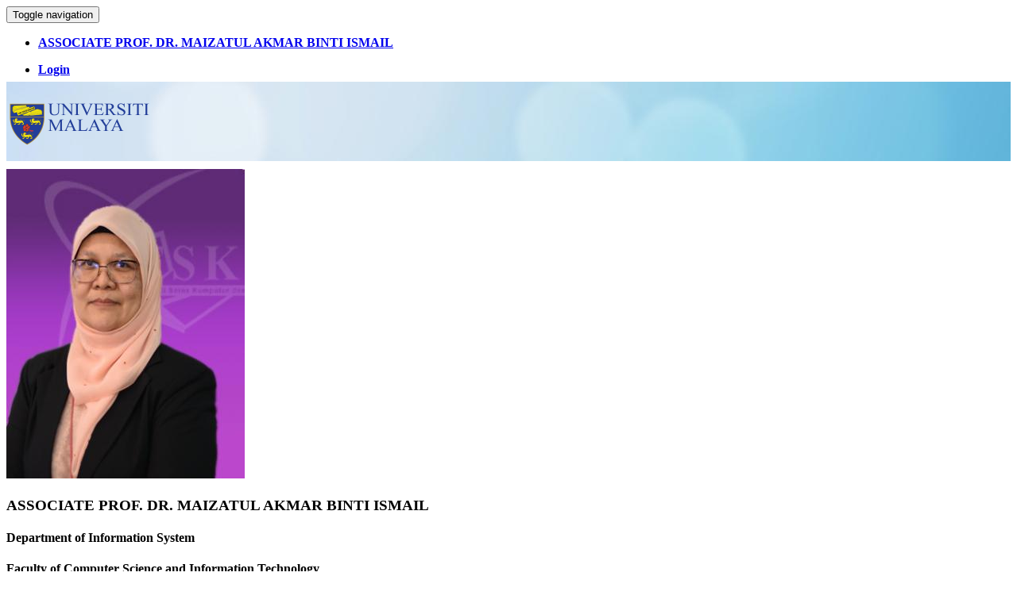

--- FILE ---
content_type: text/html; charset=UTF-8
request_url: https://umexpert.um.edu.my/maizatul
body_size: 1025287
content:


<!DOCTYPE html>
<html lang="en">
<head>
  <meta charset="utf-8">
  <meta name="viewport" content="width=device-width, initial-scale=1.0, maximum-scale=1.0">
  <meta name="description" content="UMEXPERT: Directory Of Academic Staff.">
  <meta name="keywords" content="Malaysia Research University, Malaysia University Research, University Malaya Research, University Malaya Expert, UMEXPERT: Directory Of Academic Staff, UM: Directory Of Academic Staff, Directory Of Academic Staff, UMEXPERT, Universiti Malaya, UM, EXPERT">
  <meta name="author" content="UMEXPERT">
 <!-- <meta http-equiv="Content-Security-Policy" content="default-src 'self'; script-src 'self'">-->

  	<title>UMEXPERT - ASSOCIATE PROF. DR. MAIZATUL AKMAR BINTI ISMAIL</title>	
	<!-- Google Analytics 4 -->
	<script async src="https://www.googletagmanager.com/gtag/js?id=G-2SYVGN90D1"></script>
	<script>
		window.dataLayer = window.dataLayer || [];
		function gtag(){ dataLayer.push(arguments); }

		gtag('js', new Date());

		gtag('config', 'G-2SYVGN90D1', {
		  cookie_domain: 'um.edu.my'
		});
	</script>

	
	<link href="https://umexpert.um.edu.my/css/bootstrap.min.css" rel="stylesheet">
	<link href="https://umexpert.um.edu.my/css/tabdrop.css" rel="stylesheet">
	
	<!-- Optional theme -->
	<link href="https://umexpert.um.edu.my/css/bootstrap-theme.min.css" rel="stylesheet">
	<link href="https://umexpert.um.edu.my/plugins/jQueryUI/jquery-ui.min.css" rel="stylesheet">
	<link href="https://umexpert.um.edu.my/plugins/font-awesome/css/font-awesome.min.css" rel="stylesheet">		
	<link href="https://umexpert.um.edu.my/plugins/font-awesome/dist/font-awesome-animation.min.css" rel="stylesheet">
	<link href="https://umexpert.um.edu.my/plugins/academicons/css/academicons.min.css" rel="stylesheet">
	<link href="https://umexpert.um.edu.my/plugins/fullcalendar/fullcalendar.css" rel="stylesheet">
	<link href="https://umexpert.um.edu.my/plugins/xcharts/xcharts.min.css" rel="stylesheet">
	<link href="https://umexpert.um.edu.my/plugins/select2/select2.css" rel="stylesheet">
	<link href="https://umexpert.um.edu.my/plugins/justified-gallery/justifiedGallery.css" rel="stylesheet">
	<link href="https://umexpert.um.edu.my/plugins/chartist/chartist.min.css" rel="stylesheet">
	<link href="https://umexpert.um.edu.my/css/dashboard.css" rel="stylesheet">
	<link href="https://umexpert.um.edu.my/css/login-modal.css" rel="stylesheet">
	
	<!--ADD DATATABLES -->
	<link href="https://umexpert.um.edu.my/plugins/datatables/css/jquery.datatables.css" rel="stylesheet">
	<link href="https://umexpert.um.edu.my/plugins/datatables/css/jquery.dataTables.min.css" rel="stylesheet">
	<link href="https://umexpert.um.edu.my/plugins/datatables/css/dataTables.bootstrap.min.css" rel="stylesheet">
	<link href="https://umexpert.um.edu.my/plugins/datatables/css/responsive.bootstrap.min.css" rel="stylesheet">
	
	<!-- JQUERY (necessary for Bootstrap's JavaScript plugins) -->
	<script src="https://umexpert.um.edu.my/plugins/dompurify/purify.min.js"></script>
	<script src="https://umexpert.um.edu.my/js/jquery.min.js"></script>
	<script src="https://umexpert.um.edu.my/js/bootstrap.min.js"></script>
	<script src="/bootstrap/js/bootstrap-xss-patch.js"></script>
	<script src="https://umexpert.um.edu.my/js/bootstrap-tabdrop.js"></script>
	
	<!--DATATABLE-->
	<script src="https://umexpert.um.edu.my/plugins/datatables/js/jquery.dataTables.min.js" type="text/javascript" language="javascript"></script>
	<script src="https://umexpert.um.edu.my/plugins/datatables/js/jquery.dataTables.js" type="text/javascript" language="javascript"></script>	
	
	
	<style type="text/css">
	.navbar-nav > li > a {
		box-shadow: none !important;
	}
	</style>
	
</head>

<body>
	
	<!--Start Header-->
	<header class="bg-black">
		<nav class="navbar navbar-inverse navbar-external-dashboard">
			  <div class="container">
				<div class="navbar-header">
				  <button type="button" class="navbar-toggle collapsed" data-toggle="collapse" data-target="#navbar" aria-expanded="false" aria-controls="navbar">
					<span class="sr-only">Toggle navigation</span>
					<span class="icon-bar"></span>
					<span class="icon-bar"></span>
					<span class="icon-bar"></span>
				  </button>
				  <a class="navbar-brand" href="https://umexpert.um.edu.my" style="font-weight:bold; color:#FFF;" title="UMEXPERT-94">UMEXPERT</a>
				</div>
				<div id="navbar" class="navbar-collapse collapse" style="font-weight:bold;">
										<ul class="nav navbar-nav">
						<li class="active"><a href="https://umexpert.um.edu.my/maizatul">ASSOCIATE PROF. DR. MAIZATUL AKMAR BINTI ISMAIL</a></li>
					</ul>
										
					<ul class="nav navbar-nav navbar-right">
						<li><a href='login.php' class="navbar-brand"><i class="fa fa-user" aria-hidden="true"></i> Login</a></li> 
						                    </ul>
				</div>
			</div>
		</nav>
		
		
	
		<div class="container-fluid" style="background-image:url(images/search-bg.jpg); height: 100px; margin-top:-10px;">
			<div class="row">
				<div class="col-md-3" style="height:auto;">
					<a href="//um.edu.my/" target="_blank"><img src="img/logo-um.png" style="margin-top:25px;"></a>
				</div>
				<div class="col-md-9">
					<div class="col-xs-10 col-xs-offset-1" style="margin-top:2em;margin-bottom:2em">
					<form method="get" target="_blank" action="expert_search.php">
					<div class="input-group" id="input">
						<div class="input-group-btn search-panel">
							<button type="button" class="btn btn-lg btn-default dropdown-toggle" data-toggle="dropdown">
								<span id="search_concept">Name</span> <span class="caret"></span>
							</button>
							<ul class="dropdown-menu" role="menu">							  
							  <li><a href="#name">Name</a></li>
							  <li><a href="#faculty">Faculty</a></li>
							  <li><a href="#expertise">Areas of Expertise</a></li>
							  
							</ul>
						</div>
						<input type="text" class="form-control input-lg" style="font-size: 14px;" name="search_front" placeholder="Search term..." id="input_item">
												
						<select class="form-control input-lg" name="search_front" id="selfac" aria-label="Example select with button addon"  placeholder="Choose faculty" style="display:none; font-size: 14px;">
							<option></option>
							<option value='I' >Academy of Islamic Studies</option><option value='B' >Academy of Malay Studies</option><option value='O' >Asia-europe Institute</option><option value='GD' >Associate Vice-chancellor (corporate Strategy)</option><option value='GC' >Associate Vice-chancellor (global Engagement)</option><option value='G3' >Bursar</option><option value='F' >Centre for Foundation Studies in Science</option><option value='G7' >Deputy Vice-chancellor (academic and International)</option><option value='GB' >Deputy Vice-chancellor (development)</option><option value='G8' >Deputy Vice-chancellor (research and Innovation)</option><option value='G9' >Deputy Vice-chancellor (student Affairs)</option><option value='A' >Faculty of Arts and Social Sciences</option><option value='Z' >Faculty of Built Environment</option><option value='AA' >Faculty of Business and Economics</option><option value='C' >Faculty of Computer Science and Information Technology</option><option value='R' >Faculty of Creative Arts</option><option value='D' >Faculty of Dentistry</option><option value='P' >Faculty of Education</option><option value='K' >Faculty of Engineering</option><option value='T' >Faculty of Languages and Linguistics</option><option value='L' >Faculty of Law</option><option value='M' >Faculty of Medicine</option><option value='FA' >Faculty of Pharmacy</option><option value='S' >Faculty of Science</option><option value='U' >Faculty of Sports and Exercise Science</option><option value='H1' >Institute for Advanced Studies (ias)</option><option value='Y2' >Institute of Ocean and Earth Sciences</option><option value='GF' >Integrity Unit</option><option value='GG' >Internal Audit Unit</option><option value='X' >International Institute of Public Policy & Management (inpuma)</option><option value='Y5' >Nanotechnology and Catalysis Research Centre</option><option value='Y3' >Photonics Research Centre</option><option value='G1' >Registrar</option><option value='GH' >Risk Management Center</option><option value='Y4' >Tropical Infectious Diseases Research and Education Centre</option><option value='H3' >Universiti Malaya Medical Centre</option><option value='Y' >Universiti Malaya Power Energy Dedicated Advanced Centre</option><option value='H2' >University Malaya's Centre for Continuing Education (umcced)</option><option value='G11' >Vice-chancellor</option>						</select>

						<span class="input-group-btn">
							<button class="btn btn-lg btn-default" type="submit"><i class="fa fa-search"></i></button>
						</span>
					</div>
					</form>
					</div>
				</div>
			</div>
		</div>
	</header>
	<!--End Header-->
	
	<!--Start Content-->
	<div class="content">
	<script type="text/javascript">
 	$(document).ready(function() {
		 // Function to sanitize dynamic selectors
		function sanitizeSelector(selector) {
			// Create a temporary div element
			var tempDiv = document.createElement('div');
			// Set the text content to the selector
			tempDiv.textContent = selector;
			// Return the sanitized text content
			return tempDiv.textContent;
		}

		// Function to handle the addition of a dynamic ID
		function addDynamicId() {
			var userInputId = $('#input_item').val(); // Get value from input field
			var sanitizedUserInputId = sanitizeSelector(userInputId); // Sanitize the input

			// If there's no input, provide a default ID to avoid setting an empty ID
			if (!sanitizedUserInputId.trim()) {
				sanitizedUserInputId = 'default-id';
			}

			// Add the sanitized ID to the target element
			$('#input').attr('id', sanitizedUserInputId);

		}

		// Event listener for the button click to trigger the dynamic ID addition
		$('#button').click(function(event) {
			event.preventDefault(); // Prevent form submission
			addDynamicId(); // Add the dynamic ID
		});
		
		// Disable specific input fields using static selectors
		$('#expertise').attr('disabled', true);
		$('#faculty').attr('disabled', true);
		$('#selfac').attr('disabled', true);
		$('#input_item').attr('disabled', false);

	});
		
	$(document).ready(function(e){
		$('.search-panel .dropdown-menu').find('a').click(function(e) {
			e.preventDefault();
			var param = $(this).attr("href").replace("#","");
			var concept = $(this).text();
			//$('.search-panel span#search_concept').text(concept);
			$('.search-panel span#search_concept').text(concept);
			$('.input-group #category').val(param);
			
			if(concept == "Name"){
				$("#input").append("<input type='hidden' name='cat' value='name' id='name'>");
				$("#input_item").show();
				$("#selfac").hide();
				$('#expertise').attr('disabled', true);
				$('#faculty').attr('disabled', true);
				$('#selfac').attr('disabled', true);
				$('#input_item').attr('disabled', false);
			}else if (concept == "Areas of Expertise"){
				$("#input").append("<input type='hidden' name='cat' value='expertise' id='expertise'>");
				$("#input_item").show();
				$("#selfac").hide();
				$('#faculty').attr('disabled', true);
				$('#name').attr('disabled', true);
				$('#selfac').attr('disabled', true);
				$('#input_item').attr('disabled', false);
			}else if (concept == "Faculty"){
				$("#input").append("<input type='hidden' name='cat' value='faculty' id='faculty'>");
				$("#input_item").hide();
				$("#selfac").show();
				$('#expertise').attr('disabled', true);
				$('#name').attr('disabled', true);
				$('#input_item').attr('disabled', true);
				$('#selfac').attr('disabled', false);
			}
		});
	  
	});
	</script>
   
    <link rel="stylesheet" href="https://umexpert.um.edu.my/css/dashboard.css">
        <div id="" class="col-xs-12 col-sm-12" style="padding-top:10px;">
            
            <!--Start Dashboard Content-->
            <div class="row">
            
                <!-- Middle Content [Left]-->
                <div class="col-lg-4 col-md-4 col-sm-12">
                    
<div class="panel panel-overflow">
    <div class="profile-upper">
        <img src='[data-uri]' alt='avatar' class='img-circle img-thumbnail img-thumbnail-profile-2x'>        <h3 class="profile-title">ASSOCIATE PROF. DR. MAIZATUL AKMAR BINTI ISMAIL</h3>
        <h4 class="text-size-small">Department of Information System</h4>
        <h4 class="text-size-small">Faculty of Computer Science and Information Technology</h4>        
        <span class="text-muted text-size-small f-w-500">maizatul<i class='fa fa-at' aria-hidden='true'></i>um.edu.my</span>                                
    </div>
    <div class="profile-footer">
        <table class="table table-hover personal-info">
            <tbody>
                            <tr>
                    <td><i class="ai ai-cv ai-2x"></i></td>
                    <td><a href="https://umexpert.um.edu.my/maizatul.html" target="_blank"><span class="text-size-small text-bold">View CV</span></a></td>
                </tr>
                <tr>
                    <td><i class="ai ai-cv ai-2x"></i></td>
                    <td>
                        <a href="https://umexpert.um.edu.my/cv/maizatul" target="_blank">
                            <span class="text-size-small text-bold">View 1-Page CV</span>
                        </a>
                    </td>
                </tr>
                                
                <!-- Display Publons -->
                                    <tr>
                        <td><i class="ai ai-publons ai-2x"></i></td>
                        <td><a href="https://www.webofscience.com/wos/author/record/B-8922-2010" target="_blank">
                            <span class="text-size-small text-bold">Publons</span>
                            </a>
                        </td>
                    </tr>
                                
                 
                    <tr>
                        <td><i class="fa fa-spinner"></i></td>
                        <td>
                            <a href="http://www.scopus.com/authid/detail.url?authorId=25825070200" target="_blank"><span class="text-size-small text-bold">Scopus Link</span></a>
                        </td>
                    </tr>
                                                                    <tr>
                        <td><i class="fa fa-info"></i></td>
                        <td>
                             <a data-toggle="collapse" href="#collapse1" class="text-size-small text-bold">Biography</a>
                        </td>
                    </tr>
                    <tr style="margin:-3em;">
                        <td colspan="2">
                            <div id="collapse1" class="well panel-collapse collapse m-0 f-12 text-justify">
                                <p>Dr. Maizatul Akmar Ismail is an Associate Professor at the Department of Information Systems, Faculty of Computer Science and Information Technology, University of Malaya (UM), Malaysia. Her academic qualifications were obtained from Universiti Malaya (UM) for her Bachelor's and Ph.D. degree, and the University of Putra Malaysia for her master's. Maizatul leads a research team in the areas of Information Systems specifically on Educational Technology, Recommender Systems, and Data Mining. She has been actively publishing more than 100 research papers at renowned local/international conferences and highly reputable journals, and is currently an Associate Editor of Malaysian Journal of Computer Science.&nbsp; Maizatul has participated in many competitions and exhibitions to promote her research works. She has been appointed as Competition Judges for several international innovation competitions.</p>
<p>&nbsp;</p>
<p>&nbsp;</p>                                <br />
                                <div class="row text-center">
                                    <a data-toggle="collapse" href="#collapse1" class="text-danger text-size-small">Hide</a>
                                </div>
                            </div>
                        </td>
                    </tr>
                            </tbody>
        </table>
    </div>
</div>
                    
                 
                    
<!-- Start Widget Collaborator -->
<div class="col-lg-12 col-md-12 col-sm-12 p-0">
    <div class="panel panel-border-top widget-collaborator">
        <div class="panel-heading widget-h bl-default">
            <span>Collaborator</span>
        </div>
        <div class="panel-body p-b-10 p-t-10 text-center">
                            <ul class='users-list clearfix'>
                                                <li>
                                <a class="users-list-name" target="_blank" href="amir" title="ASSOCIATE PROF. DR. AMIRRUDIN BIN KAMSIN">
                                    <img src='[data-uri]' alt='User Image' class='img-circle img-thumbnail img-thumbnail-avatar' style='width:80px; height:75px;'>                                    <span class="label user-label">amir</span>
                                </a>
                            </li>
                                                    <li>
                                <a class="users-list-name" target="_blank" href="fidah" title="PROF. TS. DR. RAFIDAH BINTI MD NOOR">
                                    <img src='[data-uri]' alt='User Image' class='img-circle img-thumbnail img-thumbnail-avatar' style='width:80px; height:75px;'>                                    <span class="label user-label">fidah</span>
                                </a>
                            </li>
                                                    <li>
                                <a class="users-list-name" target="_blank" href="sameem" title="DATIN PROF. DR. SAMEEM BINTI ABDUL KAREEM">
                                    <img src='[data-uri]' alt='User Image' class='img-circle img-thumbnail img-thumbnail-avatar' style='width:80px; height:75px;'>                                    <span class="label user-label">sameem</span>
                                </a>
                            </li>
                                                    <li>
                                <a class="users-list-name" target="_blank" href="sawaik" title="DR. SAW AIK">
                                    <img src='[data-uri]' alt='User Image' class='img-circle img-thumbnail img-thumbnail-avatar' style='width:80px; height:75px;'>                                    <span class="label user-label">sawaik</span>
                                </a>
                            </li>
                                                    <li>
                                <a class="users-list-name" target="_blank" href="shajar" title="PROF. DR. SITI HAJAR BINTI ABU BAKAR AH">
                                    <img src='[data-uri]' alt='User Image' class='img-circle img-thumbnail img-thumbnail-avatar' style='width:80px; height:75px;'>                                    <span class="label user-label">shajar</span>
                                </a>
                            </li>
                                                    <li>
                                <a class="users-list-name" target="_blank" href="sheena" title="ASSOCIATE PROF. DR. SHEENA KAUR A/P JASWANT SINGH">
                                    <img src='[data-uri]' alt='User Image' class='img-circle img-thumbnail img-thumbnail-avatar' style='width:80px; height:75px;'>                                    <span class="label user-label">sheena</span>
                                </a>
                            </li>
                                                    <li>
                                <a class="users-list-name" target="_blank" href="abrizah" title="PROF. DR. ABRIZAH BINTI ABDULLAH">
                                    <img src='[data-uri]' alt='User Image' class='img-circle img-thumbnail img-thumbnail-avatar' style='width:80px; height:75px;'>                                    <span class="label user-label">abrizah</span>
                                </a>
                            </li>
                                                    <li>
                                <a class="users-list-name" target="_blank" href="ishakhs" title="PROF. DR. ISHAK BIN HJ SULIAMAN">
                                    <img src='[data-uri]' alt='User Image' class='img-circle img-thumbnail img-thumbnail-avatar' style='width:80px; height:75px;'>                                    <span class="label user-label">ishakhs</span>
                                </a>
                            </li>
                                                    <li>
                                <a class="users-list-name" target="_blank" href="norisma" title="ASSOCIATE PROF. DR. NORISMA BINTI IDRIS">
                                    <img src='[data-uri]' alt='User Image' class='img-circle img-thumbnail img-thumbnail-avatar' style='width:80px; height:75px;'>                                    <span class="label user-label">norisma</span>
                                </a>
                            </li>
                                                    <li>
                                <a class="users-list-name" target="_blank" href="yuhanis" title="MISS YUHANIS BINTI ADNAN">
                                    <img src='[data-uri]' alt='User Image' class='img-circle img-thumbnail img-thumbnail-avatar' style='width:80px; height:75px;'>                                    <span class="label user-label">yuhanis</span>
                                </a>
                            </li>
                                                    <li>
                                <a class="users-list-name" target="_blank" href="abdullah" title="PROF. DR. ABDULLAH BIN GANI">
                                    <img src='[data-uri]' alt='User Image' class='img-circle img-thumbnail img-thumbnail-avatar' style='width:80px; height:75px;'>                                    <span class="label user-label">abdullah</span>
                                </a>
                            </li>
                                                    <li>
                                <a class="users-list-name" target="_blank" href="alifauzi" title="DR. ALI FAUZI BIN AHMAD KHAN">
                                    <img src='[data-uri]' alt='User Image' class='img-circle img-thumbnail img-thumbnail-avatar' style='width:80px; height:75px;'>                                    <span class="label user-label">alifauzi</span>
                                </a>
                            </li>
                                                    <li>
                                <a class="users-list-name" target="_blank" href="b1salina" title="PROF. DR. SALINAH BINTI JA&#039;AFAR">
                                    <img src='[data-uri]' alt='User Image' class='img-circle img-thumbnail img-thumbnail-avatar' style='width:80px; height:75px;'>                                    <span class="label user-label">b1salina</span>
                                </a>
                            </li>
                                                    <li>
                                <a class="users-list-name" target="_blank" href="norjihan" title="ASSOCIATE PROF. DR. NORJIHAN BINTI ABDUL GHANI">
                                    <img src='[data-uri]' alt='User Image' class='img-circle img-thumbnail img-thumbnail-avatar' style='width:80px; height:75px;'>                                    <span class="label user-label">norjihan</span>
                                </a>
                            </li>
                                                    <li>
                                <a class="users-list-name" target="_blank" href="roshidah" title="ASSOCIATE PROF. DR. ROSHIDAH BINTI HASSAN">
                                    <img src='[data-uri]' alt='User Image' class='img-circle img-thumbnail img-thumbnail-avatar' style='width:80px; height:75px;'>                                    <span class="label user-label">roshidah</span>
                                </a>
                            </li>
                                                    <li>
                                <a class="users-list-name" target="_blank" href="misslaiha" title="PROF. TS. DR. MISS LAIHA BINTI MAT KIAH">
                                    <img src='[data-uri]' alt='User Image' class='img-circle img-thumbnail img-thumbnail-avatar' style='width:80px; height:75px;'>                                    <span class="label user-label">misslaiha</span>
                                </a>
                            </li>
                                        </ul>
                    </div><!-- / widget content -->
        <div class="panel-footer text-center text-size-small f-w-500">
                            <a href="https://umexpert.um.edu.my/cv_dashboard_collaborator.php?viewid=maizatul"><small>View all collaborators </small></a>
                    </div>
    </div><!-- / .panel -->
</div>
<!-- End Widget Collaborator -->
                  	
						
					
                </div>	
                <!-- End Middle Content [Left]-->
                    
                <!-- Middle Content [Right] -->
                <div class="col-md-8 col-sm-12 p-0">
                    <!-- Start Widget Statistics -->
<div class="col-lg-12 col-md-12 col-sm-12">
	<div class="panel widget-statistics">
		<div class="panel-heading widget-h bl-default">
			<span>Statistics</span>
			<ul class="nav panel-tabs stat-tabs">
				<li class="active"><a href="#publication" data-toggle="tab" data-identifier="statPublication">Publication</a></li>
							</ul>
		</div>
		<div class="panel-body p-b-10 p-t-10">
			<div class="tab-content p-0">
				
<link rel="stylesheet" href="https://umexpert.um.edu.my/plugins/morris/morris.css">
<script src="https://umexpert.um.edu.my/plugins/morris/raphael-min.js"></script>
<script src="https://umexpert.um.edu.my/plugins/morris/morris.min.js"></script>

<style type="text/css">
#morris-chart-publication tspan, #morris-chart-finance tspan {
    font-size: 11px !important;
}
</style>

<div id="publication" class="tab-pane p15 active" style="width:auto;">
    <div class="chart-title">Annual Publications by Category</div>
    <div class="col-sm-10 p-0 stat-content">
        <div id="morris-chart-publication"></div>
    </div>
    <div class="col-sm-2 border-left hidden-xs p-0 m-0">
        <h4 class="mb25 widget-label">Publication</h4>
        <div id="toggleChartPub" class="choices">
            <div class="cBox m-t-15 isi-journal-bg form-group">
                <input type="checkbox" checked name="ISI-Journal" id="ISI-Journal" value="ISI"/><label for="ISI-Journal">WoS Indexed</label>
            </div>
            <div class="cBox m-t-15 scopus-bg form-group">
                <input type="checkbox" checked name="SCOPUS" id="SCOPUS" value="SCOPUS"/><label for="SCOPUS">SCOPUS Indexed</label>
            </div>
            <div class="cBox m-t-15 book-bg form-group">
                <input type="checkbox" checked name="Book" id="Book" value="BOOK"/><label for="Book">Book</label>
            </div>
            <div class="cBox m-t-15 cpbook-bg form-group">
                <input type="checkbox" checked name="CpBook" id="CpBook" value="CPBOOK"/><label for="CpBook">Chapter in Book</label>
            </div>
        </div>
    </div>
</div>


<script type="text/javascript">
var json_data = [{"year":"2018","isi":"5","scopus":"1","book":"0","cp_book":"3","others_journal":"0"},{"year":"2019","isi":"4","scopus":"0","book":"0","cp_book":"0","others_journal":"0"},{"year":"2020","isi":"10","scopus":"0","book":"0","cp_book":"0","others_journal":"0"},{"year":"2021","isi":"5","scopus":"3","book":"0","cp_book":"0","others_journal":"0"},{"year":"2022","isi":"11","scopus":"8","book":"0","cp_book":"0","others_journal":"0"},{"year":"2023","isi":"4","scopus":"5","book":"0","cp_book":"0","others_journal":"0"},{"year":"2024","isi":"5","scopus":"7","book":"0","cp_book":"0","others_journal":"0"},{"year":"2025","isi":"2","scopus":"2","book":"0","cp_book":"0","others_journal":"0"}];

function statistics_data_pub(type) {
    var data = JSON.parse(JSON.stringify(json_data)); // clone to prevent mutation
    var unselected = $("#toggleChartPub input:not(:checked)").map(function () {
        return this.value;
    }).get();

    for (var i = 0; i < data.length; i++) {
        unselected.forEach(function (key) {
            if (key === 'ISI') delete data[i].isi;
            else if (key === 'SCOPUS') delete data[i].scopus;
            else if (key === 'BOOK') delete data[i].book;
            else if (key === 'CPBOOK') delete data[i].cp_book;
        });
    }

    return data;
}

function getMaxValue(type) {
    var json = statistics_data_pub(type);
    var allKeys = new Set();
    json.forEach(obj => {
        Object.keys(obj).forEach(k => {
            if (k !== 'year' && k !== 'vote') allKeys.add(k);
        });
    });

    let maxArr = Array.from(allKeys).map(k => {
        return Math.max(...json.map(row => parseInt(row[k] || 0)));
    });

    return Math.ceil(Math.max(...maxArr));
}

function getSafeChartData() {
    var data = statistics_data_pub('publication');
    if (!data || !data.length) {
        // Return placeholder to avoid Morris crash
        return [{
            year: "N/A",
            isi: 0,
            scopus: 0,
            book: 0,
            cp_book: 0
        }];
    }
    return data;
}

var chart_pub = Morris.Bar({
    element: 'morris-chart-publication',
    data: getSafeChartData(),
    xkey: 'year',
    ykeys: ['isi', 'scopus', 'book', 'cp_book'],
    labels: ['WoS Indexed', 'SCOPUS Indexed', 'Book', 'Chapter in Book'],
    barColors: ['#dfc660', '#FD7DA6', '#31c0be', '#6bb7f3'],
    gridTextColor: '#696768',
    gridTextSize: '11px',
    resize: true,
    hideHover: 'auto',
    yLabelFormat: function (y) { return y != Math.round(y) ? '' : y; },
    xLabelAngle: 60,
    xLabelMargin: 10,
    ymax: 'auto 0'
});

$(document).ready(function () {
    $('#toggleChartPub :checkbox').click(function () {
        chart_pub.setData(getSafeChartData());
    });
});
</script>
				
<link rel="stylesheet" href="https://umexpert.um.edu.my/plugins/morris/morris.css">
<script src="https://umexpert.um.edu.my/plugins/morris/raphael-min.js"></script>
<script src="https://umexpert.um.edu.my/plugins/morris/morris.min.js"></script>

<style type="text/css">
#morris-chart-publication tspan, #morris-chart-finance tspan{
	font-size: 11px !important;
}
</style>

<div id="rgms" class="tab-pane p15 p-0 m-0">
	<div class="chart-title">Summary of Budget vs Expenditure per vote for all research grants</div>
	<div class="col-sm-10 p-0 stat-content">
		<div id="morris-chart-finance"></div>
	</div>
	<div class="col-sm-2 border-left hidden-xs p-0 m-0">
		<h4 class="mb25 widget-label">Finance</h4>
		<div id="toggleChartFinance" class="choices">
			<div class="cBox m-t-15 scopus-bg">
				<input type="checkbox" checked="checked" name="Budget" id="Budget" value="BUDGET"/><label for="Budget">Budget</label>
			</div>
			<div class="cBox m-t-15 article-bg">
				<input type="checkbox" checked="checked" name="Expenditure" id="Expenditure" value="EXPENSES"/><label for="Expenditure">Expenditure</label>
			</div>
		</div>
	</div>
</div>


<script type="text/javascript">
$(document).ready(function() {
	$('#toggleChartFinance :checkbox').click(function () {		
      	chart_finance.setData(statistics_data_finance('finance'));
   	});
});

function statistics_data_finance(type) {
  	var json_data 	= 	[];
	var id_toggle	=	"toggleChartFinance";	
	
    var unselected_categoty = ($("#"+id_toggle+" input:not(:checked)").map(function(i,el){return el.value;}).get()).join(",");
    
    var arrCbox = unselected_categoty.split(',');
   
    for(var i = 0; i < json_data.length; i++) {
		for(var c = 0; c < arrCbox.length; c++) {
			if(arrCbox[c] == 'BUDGET')
          		delete json_data[i].budget;
			else if(arrCbox[c] == 'EXPENSES')
          		delete json_data[i].expenses;
    	}  
    }  
    
  	return json_data;
};

function getMaxValue(type) {

	var arrMax 		= 	[];
	var list_of_key = 	[];
	var json_data	=	statistics_data_finance(type);
	var max_value	=	0;
	
	for(var i = 0; i < json_data.length; i++) {
		var keys_obj = Object.keys(json_data[i]);
	
		keys_obj.forEach(function(key_name) {
			if(list_of_key.indexOf(key_name) == -1 && key_name != "year" && key_name != "vote")
				list_of_key.push(key_name);
		});
	}

	list_of_key.forEach(function(value) {
		var max_value	=	Math.max.apply(null,
                        		Object.keys(json_data).map(function(e) {
                                return json_data[e][value];
                        	}));
							
		arrMax.push(max_value);
	});
	
	var new_max			=	Math.ceil(Math.max.apply(Math, arrMax));

	return	new_max;
}

function getMaxByIndex(arr, prop) {
    var max;
    for (var i=0 ; i<arr.length ; i++) {
        if (!max || parseInt(arr[i][prop]) > parseInt(max[prop]))
            max = arr[i];
    }
    return max;
}

var chart_finance 	= 	Morris.Bar({
							element: 'morris-chart-finance',
							data: statistics_data_finance('finance'),
							xkey: 'vote',
							ykeys: ['budget','expenses'],
							labels: ['Budget (MYR)','Expenditure (MYR)'],
							barColors: ['#FD7DA6', '#333'],
							gridTextColor: '#696768',
							gridTextSize: '11px',
							resize: true,
							hideHover: 'auto',
							yLabelFormat: function(y){return y.toFixed(2).replace(/(\d)(?=(\d{3})+(?!\d))/g, "$1,");},
							xLabelAngle: 60,
							xLabelMargin: 10,
							/*ymax: 'auto 0'*/
							ymax: getMaxValue('finance')
						});
</script>			</div>
		</div><!-- / widget content -->
			</div><!-- / .panel -->
</div>
<!-- End Widget Statistics -->

<script type="text/javascript">
$(document).ready(function() {
	$('ul.stat-tabs a').on('shown.bs.tab', function (e) {
    	if($(this).attr('href') == '#rgms') {
   			chart_finance.setData(statistics_data_finance('finance'));
		}
	});
});
</script>                    
<!-- Start Widget Research Grant -->
    <div class="col-lg-12 col-md-12 col-sm-12">
        <div class="panel panel-border-top widget-project">
            <div class="panel-heading widget-h bl-default">
                <span>Last 3 Projects</span>

                            </div>
            <div class="panel-body-table">
                <div class="table-responsive">
                    <table class="table project-tbl table-striped">
                        <thead>
                            <tr>
                                <th width="40%">Project Title</th>
                                <th width="55%">Progress</th>
                                <th width="5%">Status</th>
                            </tr>
                        </thead>
                        <tbody>
                                                            <tr>
                                    <td>
                                        <span>Moocs Session-based Recommendation Model For Anonymous Users Using Meta-learning Approach</span>
                                    </td>
                                    <td>
                                        <div class="progress progress-striped active" style="height:10px; margin:5px 0 0 0;">
                                            <div class="progress-bar progress-bar-warning" style="width:49%">
                                            </div>
                                        </div>													
                                    </td>
                                    <td>
                                        <span class="label text-size-small label-warning">
                                            on going                                        </span>
                                    </td>
                                </tr>
                                                            <tr>
                                    <td>
                                        <span>Recommendation of MOOC based on Meta-Learning</span>
                                    </td>
                                    <td>
                                        <div class="progress progress-striped active" style="height:10px; margin:5px 0 0 0;">
                                            <div class="progress-bar progress-bar-success" style="width:100%">
                                            </div>
                                        </div>													
                                    </td>
                                    <td>
                                        <span class="label text-size-small label-success">
                                            end                                        </span>
                                    </td>
                                </tr>
                                                            <tr>
                                    <td>
                                        <span>Mental Health Awareness Program For School  Students And Teachers Using Mobile Apps</span>
                                    </td>
                                    <td>
                                        <div class="progress progress-striped active" style="height:10px; margin:5px 0 0 0;">
                                            <div class="progress-bar progress-bar-success" style="width:100%">
                                            </div>
                                        </div>													
                                    </td>
                                    <td>
                                        <span class="label text-size-small label-success">
                                            end                                        </span>
                                    </td>
                                </tr>
                            
                                                        <tr>
                                <td colspan="3">
                                    <span class="text-size-small text-bold c-dark">
                                        This information is generated from Research Grant Management System
                                    </span>
                                </td>
                            </tr>
                        </tbody>
                    </table>
                </div>
            </div><!-- / widget content -->
            
                            <div class="panel-footer text-center text-size-small f-w-500">
                    <a href="https://umexpert.um.edu.my/cv_dashboard_view.php?viewid=maizatul#tabResearch">
                        <small>View all projects</small>
                    </a>
                </div>
                    </div><!-- / .panel -->
    </div>
<!-- End Widget Research Grant -->
					
                    
<link href="https://umexpert.um.edu.my/css/tabdrop.css" rel="stylesheet">

<script type="text/javascript">
$(function(){
    $('.nav-tabs').tabdrop();
});

$(document).ready(function() {
    $("ul.dropdown-menu > li").removeClass('pub-tabs');

    $('a').tooltip();
    
    $('ul.tabs-dash').each(function(){
        var $active, $content, $links = $(this).find('a');

        $active = $($links.filter('[href="'+location.hash+'"]')[0] || $links[0]);
        $active.addClass('tab-current');
        $content = $($active.attr('href'));
        
        $links.not($active).each(function () {
            $($(this).attr('href')).hide();
        });
        
        $(this).on('click', 'a', function(e){
            var c = this;
            $active.removeClass('tab-current');
            $content.fadeOut("slow", function() {
                $active = $(c);
                $content = $($(c).attr('href'));

                $active.addClass('tab-current');
                $content.fadeIn("slow");
            });
            e.preventDefault();
        });
    });
});
</script>

<!-- Start Widget Publication -->
<div class="col-lg-12 col-md-12 col-sm-12">
    <div class="panel panel-border-top widget-publication">
        <div class="panel-heading widget-h bl-default">
            <span>Latest Publications</span>
            <div class="link-more">
                <a class="view_tab" id="tabPublication" href="https://umexpert.um.edu.my/cv_dashboard_view.php?viewid=maizatul#tabPublication" class="btn">
                    View All&nbsp;&nbsp;<i class="fa fa-arrow-circle-o-right"></i>
                </a>
            </div>
        </div>
        <div class="panel-body p-0 m-0">
            <ul class="nav nav-tabs">
                                        <li class="text-center active pub-tabs">
                            <a data-target="#pub-1" data-toggle="tab">Article in Academic Journals</a>
                        </li>
                                                <li class="text-center  pub-tabs">
                            <a data-target="#pub-2" data-toggle="tab">Book</a>
                        </li>
                                                <li class="text-center  pub-tabs">
                            <a data-target="#pub-3" data-toggle="tab">Chapter in book</a>
                        </li>
                                    </ul>

            <div class="tab-content text-center">
                                        <div class="tab-pane text-center active" id="pub-1">
                                                                <div class="col-lg-3 col-md-3 col-sm-3" id="pub-details">
                                        <div class="panel panel-body text-center">
                                            <div class="pub-details-top bg-turqois">
                                                <strong>2025</strong>
                                            </div>
                                            <div class="pub-details-body">
                                                <p>Comprehensive Review of Meta-Learning Methods for Cold-Start Issue in Recommendation Systems</p>
                                            </div>
                                        </div>
                                    </div>
                                                                        <div class="col-lg-3 col-md-3 col-sm-3" id="pub-details">
                                        <div class="panel panel-body text-center">
                                            <div class="pub-details-top bg-turqois">
                                                <strong>2025</strong>
                                            </div>
                                            <div class="pub-details-body">
                                                <p>Relationship between creative thinking and outcomes in a digital STEM-based learning environment: A mixed methods case study</p>
                                            </div>
                                        </div>
                                    </div>
                                                                        <div class="col-lg-3 col-md-3 col-sm-3" id="pub-details">
                                        <div class="panel panel-body text-center">
                                            <div class="pub-details-top bg-turqois">
                                                <strong>2024</strong>
                                            </div>
                                            <div class="pub-details-body">
                                                <p>Aspect Extraction in Domain Lexicon Generation: A New Frequency-Based Approach</p>
                                            </div>
                                        </div>
                                    </div>
                                                                        <div class="col-lg-3 col-md-3 col-sm-3" id="pub-details">
                                        <div class="panel panel-body text-center">
                                            <div class="pub-details-top bg-turqois">
                                                <strong>2024</strong>
                                            </div>
                                            <div class="pub-details-body">
                                                <p>Development of an epilepsy self-management mobile health app framework: Content validity study results</p>
                                            </div>
                                        </div>
                                    </div>
                                                            </div>
                                                <div class="tab-pane text-center " id="pub-2">
                                                                <div class="col-lg-3 col-md-3 col-sm-3" id="pub-details">
                                        <div class="panel panel-body text-center">
                                            <div class="pub-details-top bg-orange">
                                                <strong>2002</strong>
                                            </div>
                                            <div class="pub-details-body">
                                                <p>Introduction To Database</p>
                                            </div>
                                        </div>
                                    </div>
                                                            </div>
                                                <div class="tab-pane text-center " id="pub-3">
                                                                <div class="col-lg-3 col-md-3 col-sm-3" id="pub-details">
                                        <div class="panel panel-body text-center">
                                            <div class="pub-details-top bg-pink">
                                                <strong>2018</strong>
                                            </div>
                                            <div class="pub-details-body">
                                                <p>A Citation-Based Recommender System for Scholarly Paper Recommendation</p>
                                            </div>
                                        </div>
                                    </div>
                                                                        <div class="col-lg-3 col-md-3 col-sm-3" id="pub-details">
                                        <div class="panel panel-body text-center">
                                            <div class="pub-details-top bg-pink">
                                                <strong>2018</strong>
                                            </div>
                                            <div class="pub-details-body">
                                                <p>Game-Based Social Skills Apps to Enhance Collaboration Among Young Children: A Case Study</p>
                                            </div>
                                        </div>
                                    </div>
                                                                        <div class="col-lg-3 col-md-3 col-sm-3" id="pub-details">
                                        <div class="panel panel-body text-center">
                                            <div class="pub-details-top bg-pink">
                                                <strong>2018</strong>
                                            </div>
                                            <div class="pub-details-body">
                                                <p>The Main Components of Creativity in Educational Game: A Case Study</p>
                                            </div>
                                        </div>
                                    </div>
                                                                        <div class="col-lg-3 col-md-3 col-sm-3" id="pub-details">
                                        <div class="panel panel-body text-center">
                                            <div class="pub-details-top bg-pink">
                                                <strong>2014</strong>
                                            </div>
                                            <div class="pub-details-body">
                                                <p>Customer E-loyalty: From an Estimate in Electronic  Commerce with an Artificial Neural Fuzzy Interface  System (ANFIS)</p>
                                            </div>
                                        </div>
                                    </div>
                                                            </div>
                                    </div>
        </div>
    </div>
</div>
<!-- End Widget Publication -->
                </div>
                <!-- End Middle Content [Right] -->
                
            </div>
            <!--End Dashboard Content-->
            
        </div>


